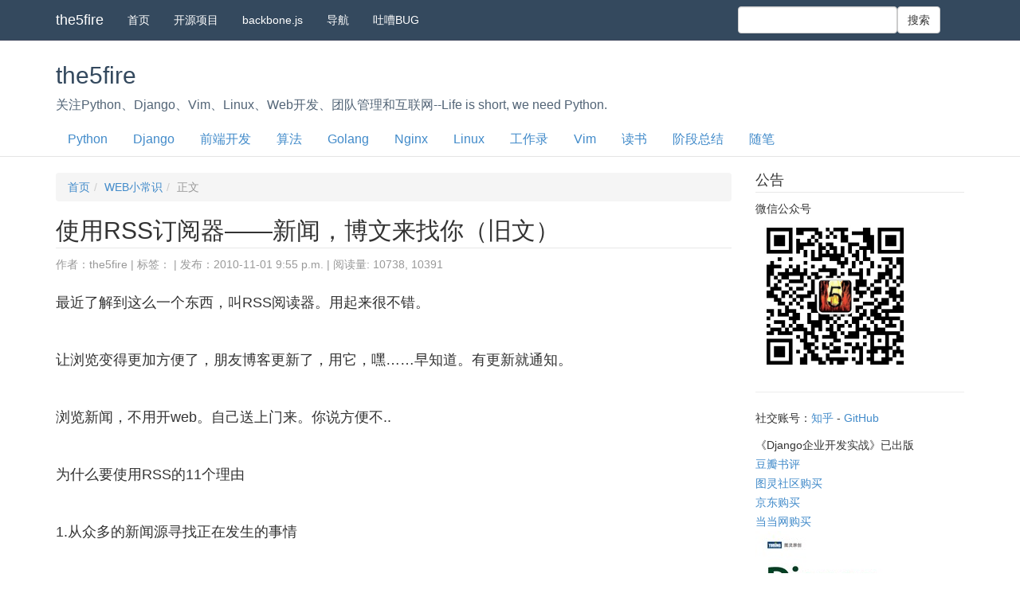

--- FILE ---
content_type: text/html; charset=utf-8
request_url: https://www.the5fire.com/%E4%BD%BF%E7%94%A8RSS%E8%AE%A2%E9%98%85%E5%99%A8%E6%96%B0%E9%97%BB%E5%8D%9A%E6%96%87%E6%9D%A5%E6%89%BE%E4%BD%A0.html
body_size: 7743
content:
<!DOCTYPE html><html lang="en"><head><meta charset="utf-8"><meta name="copyright" content="Copyright &copy; 2018 the5fire.com Inc. All Rights Reserved." /><meta name="keywords" content="python,linux,vim,web开发,工作经验,项目实战,教程"><meta name="viewport" content="width=device-width, initial-scale=1, maximum-scale=1"><meta name="description" content="关于Python、 Django 、设计模式、系统（linux）、开源、学习心得、工作经验、招聘求职的总结分享"><meta name="keywords" content="Python,Django,JavaScript,Linux,Vim,Web开发,面试,招聘,工作经验,项目实战,教程"><meta name="author" content="the5fire,码农悟凡"><meta name="referrer" content="origin"/><title>使用RSS订阅器——新闻，博文来找你（旧文） | the5fire</title><meta name="baidu-site-verification" content="Xh6gR7ByPx" /><meta name="google-site-verification" content="DBmuxv3lJezFBdzrzoueLXVbY6gJ6cdbR1mroGVRiNQ" /><link rel="pingback" href="/xmlrpc/" /><link rel="shortcut icon" href="/favicon.ico" type="image/x-icon" /><link href="/static/bootstrap/css/bootstrap3.0.min.css" rel="stylesheet"><link href="/static/bootstrap/css/docs.css" rel="stylesheet"><link href="/static/blog/css/reset.css" rel="stylesheet"><link href="/static/blog/css/code.css" rel="stylesheet" type="text/css" media="screen" /></head><body data-twttr-rendered="true" style="position: static;"><div class="navbar navbar-inverse navbar-fixed-top bs-docs-nav"><div class="container"><a href="/" class="navbar-brand">the5fire</a><button class="navbar-toggle" type="button" data-toggle="collapse" data-target=".bs-navbar-collapse"><span class="icon-bar"></span><span class="icon-bar"></span><span class="icon-bar"></span></button><div class="collapse navbar-collapse bs-navbar-collapse"><ul class="nav navbar-nav"><li><a href="/">首页</a></li><li><a href="/projects/">开源项目</a></li><li><a href="https://www.the5fire.com/tag/backbone/">backbone.js</a></li><li><a href="/dao/">导航</a></li><li><a href="/ohbug/">吐嘈BUG</a></li></ul><form class="navbar-form pull-right" method="get" action="/"><input type="text" class="form-control" name="s" id="s" style="width: 200px;" value=""><button type="submit" class="btn btn-default">搜索</button></form></div></div></div><div class="bs-header"><div class="container"><h1>the5fire</h1><p>关注Python、Django、Vim、Linux、Web开发、团队管理和互联网--Life is short, we need Python.</p><ul class="nav nav-pills"><li><a href="/category/python/">Python</a></li><li><a href="/category/django/">Django</a></li><li><a href="/category/frontend/">前端开发</a></li><li><a href="/category/algorithms/">算法</a></li><li><a href="/category/golang/">Golang</a></li><li><a href="/category/nginx/">Nginx</a></li><li><a href="/category/linux/">Linux</a></li><li><a href="/category/工作录/">工作录</a></li><li><a href="/category/vim/">Vim</a></li><li><a href="/category/dushux/">读书</a></li><li><a href="/category/阶段总结/">阶段总结</a></li><li><a href="/category/suibi/">随笔</a></li></ul></div></div><div class="container" id="content"><div class="row"><div id="main" class="col-lg-9"><br/><ol class="breadcrumb"><li><a href="/">首页</a></li><li><a href="/category/WEB小常识">WEB小常识</a></li><li class="active">正文</li></ol><div class="detail"><h2 class="under_line"><span>使用RSS订阅器——新闻，博文来找你（旧文）</span></h2><div class="info">
        作者：the5fire 
        | 标签： 
        
        | 发布：2010-11-01 9:55 p.m.
        | 阅读量: 10738, 10391
        
    </div><div id="article" class="content">
        
        最近了解到这么一个东西，叫RSS阅读器。用起来很不错。<br/><br/>让浏览变得更加方便了，朋友博客更新了，用它，嘿……早知道。有更新就通知。<br/><br/>浏览新闻，不用开web。自己送上门来。你说方便不..<br/><br/>为什么要使用RSS的11个理由<br/><br/>1.从众多的新闻源寻找正在发生的事情<br/><br/>2.从多个信箱收取信息<br/><br/>3.获取最新股票行情<br/><br/>4.天气预报<br/><br/>5.获取音乐、电台节目和视频剪辑<br/><br/>6.及时更新日程表<br/><br/>7.注意电影院最新电影的信息。<br/><br/>8.多看漫画<br/><br/>9.看看别人在看什么<br/><br/>10.及时更新你的软件<br/><br/>11.更新你的BT种子<br/><p style="text-align: right;">2008年发表于：<a href="http://blog.csdn.net/the_fire" target="_blank">csdn博客</a></p><i style="color: #ccc">- from the5fire.com</i><br/><div class="pay" style="text-align:center;">
        ----EOF-----
        <br/><br/>
        微信公众号：Python程序员杂谈
        
        </div></div><div class="row"><div class="bs-callout bs-callout-info">
        分享到：
        <ul class="nav nav-pills"><li><a target="blank" href="http://share.baidu.com/s?type=text&amp;searchPic=0&amp;sign=on&amp;to=tsina&amp;url=https://www.the5fire.com/使用RSS订阅器新闻博文来找你.html&amp;title=%E3%80%8A%E4%BD%BF%E7%94%A8RSS%E8%AE%A2%E9%98%85%E5%99%A8%E2%80%94%E2%80%94%E6%96%B0%E9%97%BB%EF%BC%8C%E5%8D%9A%E6%96%87%E6%9D%A5%E6%89%BE%E4%BD%A0%EF%BC%88%E6%97%A7%E6%96%87%EF%BC%89%E3%80%8B-+%E6%9C%80%E8%BF%91%E4%BA%86%E8%A7%A3%E5%88%B0%E8%BF%99%E4%B9%88%E4%B8%80%E4%B8%AA%E4%B8%9C%E8%A5%BF%EF%BC%8C%E5%8F%ABRSS%E9%98%85%E8%AF%BB%E5%99%A8%E3%80%82%E7%94%A8%E8%B5%B7%E6%9D%A5%E5%BE%88%E4%B8%8D%E9%94%99%E3%80%82%0D%0A%0D%0A%E8%AE%A9%E6%B5%8F%E8%A7%88%E5%8F%98%E5%BE%97%E6%9B%B4%E5%8A%A0%E6%96%B9%E4%BE%BF%E4%BA%86%EF%BC%8C%E6%9C%8B%E5%8F%8B%E5%8D%9A%E5%AE%A2%E6%9B%B4%E6%96%B0%E4%BA%86%EF%BC%8C...+%28%E6%9D%A5%E8%87%AAthe5fire%29">新浪微博</a></li><li><a target="_blank" href="https://twitter.com/intent/tweet?url=https://www.the5fire.com/使用RSS订阅器新闻博文来找你.html&text=%E3%80%8A%E4%BD%BF%E7%94%A8RSS%E8%AE%A2%E9%98%85%E5%99%A8%E2%80%94%E2%80%94%E6%96%B0%E9%97%BB%EF%BC%8C%E5%8D%9A%E6%96%87%E6%9D%A5%E6%89%BE%E4%BD%A0%EF%BC%88%E6%97%A7%E6%96%87%EF%BC%89%E3%80%8B-+%E6%9C%80%E8%BF%91%E4%BA%86%E8%A7%A3%E5%88%B0%E8%BF%99%E4%B9%88%E4%B8%80%E4%B8%AA%E4%B8%9C%E8%A5%BF%EF%BC%8C%E5%8F%ABRSS%E9%98%85%E8%AF%BB%E5%99%A8%E3%80%82%E7%94%A8%E8%B5%B7%E6%9D%A5%E5%BE%88%E4%B8%8D%E9%94%99%E3%80%82%0D%0A%0D%0A%E8%AE%A9%E6%B5%8F%E8%A7%88%E5%8F%98%E5%BE%97%E6%9B%B4%E5%8A%A0%E6%96%B9%E4%BE%BF%E4%BA%86%EF%BC%8C%E6%9C%8B%E5%8F%8B%E5%8D%9A%E5%AE%A2%E6%9B%B4%E6%96%B0%E4%BA%86%EF%BC%8C...+%28%E6%9D%A5%E8%87%AAthe5fire%29">Twitter</a></li><li><a target="blank" href="http://share.baidu.com/s?type=text&amp;searchPic=0&amp;sign=on&amp;to=tqq&amp;url=https://www.the5fire.com/使用RSS订阅器新闻博文来找你.html&amp;title=%E3%80%8A%E4%BD%BF%E7%94%A8RSS%E8%AE%A2%E9%98%85%E5%99%A8%E2%80%94%E2%80%94%E6%96%B0%E9%97%BB%EF%BC%8C%E5%8D%9A%E6%96%87%E6%9D%A5%E6%89%BE%E4%BD%A0%EF%BC%88%E6%97%A7%E6%96%87%EF%BC%89%E3%80%8B-+%E6%9C%80%E8%BF%91%E4%BA%86%E8%A7%A3%E5%88%B0%E8%BF%99%E4%B9%88%E4%B8%80%E4%B8%AA%E4%B8%9C%E8%A5%BF%EF%BC%8C%E5%8F%ABRSS%E9%98%85%E8%AF%BB%E5%99%A8%E3%80%82%E7%94%A8%E8%B5%B7%E6%9D%A5%E5%BE%88%E4%B8%8D%E9%94%99%E3%80%82%0D%0A%0D%0A%E8%AE%A9%E6%B5%8F%E8%A7%88%E5%8F%98%E5%BE%97%E6%9B%B4%E5%8A%A0%E6%96%B9%E4%BE%BF%E4%BA%86%EF%BC%8C%E6%9C%8B%E5%8F%8B%E5%8D%9A%E5%AE%A2%E6%9B%B4%E6%96%B0%E4%BA%86%EF%BC%8C...+%28%E6%9D%A5%E8%87%AAthe5fire%29">腾讯微博</a></li><li><a target="blank" href="http://s.evernote.com/grclip?url=https://www.the5fire.com/使用RSS订阅器新闻博文来找你.html&amp;title=%E3%80%8A%E4%BD%BF%E7%94%A8RSS%E8%AE%A2%E9%98%85%E5%99%A8%E2%80%94%E2%80%94%E6%96%B0%E9%97%BB%EF%BC%8C%E5%8D%9A%E6%96%87%E6%9D%A5%E6%89%BE%E4%BD%A0%EF%BC%88%E6%97%A7%E6%96%87%EF%BC%89%E3%80%8B-+%E6%9C%80%E8%BF%91%E4%BA%86%E8%A7%A3%E5%88%B0%E8%BF%99%E4%B9%88%E4%B8%80%E4%B8%AA%E4%B8%9C%E8%A5%BF%EF%BC%8C%E5%8F%ABRSS%E9%98%85%E8%AF%BB%E5%99%A8%E3%80%82%E7%94%A8%E8%B5%B7%E6%9D%A5%E5%BE%88%E4%B8%8D%E9%94%99%E3%80%82%0D%0A%0D%0A%E8%AE%A9%E6%B5%8F%E8%A7%88%E5%8F%98%E5%BE%97%E6%9B%B4%E5%8A%A0%E6%96%B9%E4%BE%BF%E4%BA%86%EF%BC%8C%E6%9C%8B%E5%8F%8B%E5%8D%9A%E5%AE%A2%E6%9B%B4%E6%96%B0%E4%BA%86%EF%BC%8C...+%28%E6%9D%A5%E8%87%AAthe5fire%29">印象笔记</a></li><li><a target="blank" href="http://share.baidu.com/s?type=text&amp;searchPic=0&amp;sign=on&amp;to=douban&amp;url=https://www.the5fire.com/使用RSS订阅器新闻博文来找你.html&amp;title=%E3%80%8A%E4%BD%BF%E7%94%A8RSS%E8%AE%A2%E9%98%85%E5%99%A8%E2%80%94%E2%80%94%E6%96%B0%E9%97%BB%EF%BC%8C%E5%8D%9A%E6%96%87%E6%9D%A5%E6%89%BE%E4%BD%A0%EF%BC%88%E6%97%A7%E6%96%87%EF%BC%89%E3%80%8B-+%E6%9C%80%E8%BF%91%E4%BA%86%E8%A7%A3%E5%88%B0%E8%BF%99%E4%B9%88%E4%B8%80%E4%B8%AA%E4%B8%9C%E8%A5%BF%EF%BC%8C%E5%8F%ABRSS%E9%98%85%E8%AF%BB%E5%99%A8%E3%80%82%E7%94%A8%E8%B5%B7%E6%9D%A5%E5%BE%88%E4%B8%8D%E9%94%99%E3%80%82%0D%0A%0D%0A%E8%AE%A9%E6%B5%8F%E8%A7%88%E5%8F%98%E5%BE%97%E6%9B%B4%E5%8A%A0%E6%96%B9%E4%BE%BF%E4%BA%86%EF%BC%8C%E6%9C%8B%E5%8F%8B%E5%8D%9A%E5%AE%A2%E6%9B%B4%E6%96%B0%E4%BA%86%EF%BC%8C...+%28%E6%9D%A5%E8%87%AAthe5fire%29">豆瓣</a></li><li><a target="blank" href="http://share.baidu.com/s?type=text&amp;searchPic=0&amp;sign=on&amp;to=qzone&amp;url=https://www.the5fire.com/使用RSS订阅器新闻博文来找你.html&amp;title=%E3%80%8A%E4%BD%BF%E7%94%A8RSS%E8%AE%A2%E9%98%85%E5%99%A8%E2%80%94%E2%80%94%E6%96%B0%E9%97%BB%EF%BC%8C%E5%8D%9A%E6%96%87%E6%9D%A5%E6%89%BE%E4%BD%A0%EF%BC%88%E6%97%A7%E6%96%87%EF%BC%89%E3%80%8B-+%E6%9C%80%E8%BF%91%E4%BA%86%E8%A7%A3%E5%88%B0%E8%BF%99%E4%B9%88%E4%B8%80%E4%B8%AA%E4%B8%9C%E8%A5%BF%EF%BC%8C%E5%8F%ABRSS%E9%98%85%E8%AF%BB%E5%99%A8%E3%80%82%E7%94%A8%E8%B5%B7%E6%9D%A5%E5%BE%88%E4%B8%8D%E9%94%99%E3%80%82%0D%0A%0D%0A%E8%AE%A9%E6%B5%8F%E8%A7%88%E5%8F%98%E5%BE%97%E6%9B%B4%E5%8A%A0%E6%96%B9%E4%BE%BF%E4%BA%86%EF%BC%8C%E6%9C%8B%E5%8F%8B%E5%8D%9A%E5%AE%A2%E6%9B%B4%E6%96%B0%E4%BA%86%EF%BC%8C...+%28%E6%9D%A5%E8%87%AAthe5fire%29">QQ空间</a></li><li class="divider"></li><li><a href="mailto:?subject=[the5fire]好文分享：使用RSS订阅器——新闻，博文来找你（旧文）&amp;body=https://www.the5fire.com/使用RSS订阅器新闻博文来找你.html - %E3%80%8A%E4%BD%BF%E7%94%A8RSS%E8%AE%A2%E9%98%85%E5%99%A8%E2%80%94%E2%80%94%E6%96%B0%E9%97%BB%EF%BC%8C%E5%8D%9A%E6%96%87%E6%9D%A5%E6%89%BE%E4%BD%A0%EF%BC%88%E6%97%A7%E6%96%87%EF%BC%89%E3%80%8B-+%E6%9C%80%E8%BF%91%E4%BA%86%E8%A7%A3%E5%88%B0%E8%BF%99%E4%B9%88%E4%B8%80%E4%B8%AA%E4%B8%9C%E8%A5%BF%EF%BC%8C%E5%8F%ABRSS%E9%98%85%E8%AF%BB%E5%99%A8%E3%80%82%E7%94%A8%E8%B5%B7%E6%9D%A5%E5%BE%88%E4%B8%8D%E9%94%99%E3%80%82%0D%0A%0D%0A%E8%AE%A9%E6%B5%8F%E8%A7%88%E5%8F%98%E5%BE%97%E6%9B%B4%E5%8A%A0%E6%96%B9%E4%BE%BF%E4%BA%86%EF%BC%8C%E6%9C%8B%E5%8F%8B%E5%8D%9A%E5%AE%A2%E6%9B%B4%E6%96%B0%E4%BA%86%EF%BC%8C...+%28%E6%9D%A5%E8%87%AAthe5fire%29">E-Mail</a></li></ul></div></div><hr/><div class="box"><div class="row"><div class="col-lg-5"><b>相关文章</b><ul><li><a href="/wordpress-piwik.html">wordpress上添加piwik网站统计分析工具</a></li><li><a href="/suffusionnv.html">Suffusion设置主导航菜单</a></li><li><a href="/wordpress-category-index.html">wordpress分类目录点击跳转到首页问题</a></li><li><a href="/ip-web-neighbour.html">同IP网站查询看看你的邻居是谁</a></li><li><a href="/wordpress-page-static.html">wordpress页面伪静态设置</a></li><li><a href="/pc-to-webserver2.html">个人电脑做服务器（二）</a></li><li><a href="/个人电脑做外网服务器（一）.html">个人电脑做外网服务器（一）</a></li><li><a href="/Wordpress：从美国空间搬家到国内空间.html">Wordpress：从美国空间搬家到国内空间</a></li><li><a href="/选购空间-IIS连接数量.html">选购空间-IIS连接数量</a></li><li><a href="/IT人员必备阅读器-Google-Reader.html">IT人员必备阅读器：Google Reader</a></li></ul></div><div class="col-lg-5"><b>别人正在读</b><ul><li><a href="https://www.the5fire.com/blog-with-restructuredtext.html">用reStructuredText来写博客(测试)</a></li><li><a href="https://www.the5fire.com/opera-interview.html">python程序员之旅-欧朋浏览器面试记</a></li><li><a href="https://www.the5fire.com/recommend-good-python-book.html">推荐Python图书《Python学习笔记》电子书</a></li><li><a href="https://www.the5fire.com/django-admin-vs-xadmin-and-djadmin2.html">DjangoAdmin和它的小伙伴</a></li></ul></div></div></div><div class="box">
        【上一篇】
        
            <a href="https://www.the5fire.com/wordpress中添加个人资料的代码.html">wordpress中添加个人资料的代码</a><br/>
        【下一篇】
        
            <a href="https://www.the5fire.com/so-many-security-software.html">安全工具多如牛毛——百家争鸣，我该信谁？（旧文）</a></div><div id="disqus_thread"></div><script>
/**
*  RECOMMENDED CONFIGURATION VARIABLES: EDIT AND UNCOMMENT THE SECTION BELOW TO INSERT DYNAMIC VALUES FROM YOUR PLATFORM OR CMS.
 *  LEARN WHY DEFINING THESE VARIABLES IS IMPORTANT: https://disqus.com/admin/universalcode/#configuration-variables*/
    /*
       var disqus_config = function () {
       this.page.url = PAGE_URL;  // Replace PAGE_URL with your page's canonical URL variable
       this.page.identifier = PAGE_IDENTIFIER; // Replace PAGE_IDENTIFIER with your page's unique identifier variable
       };
     */
    (function() { // DON'T EDIT BELOW THIS LINE
        var d = document, s = d.createElement('script');
        s.src = 'https://the5fire.disqus.com/embed.js';
        s.setAttribute('data-timestamp', +new Date());
        (d.head || d.body).appendChild(s);
    })();
    </script><noscript>Please enable JavaScript to view the <a href="https://disqus.com/?ref_noscript">comments powered by Disqus.</a></noscript><hr/></div></div><div class="sidebar col-lg-3"><div class="widget bs-sidebar"><h3 class="under_line">公告</h3><div class="textwidget">
                            
                            微信公众号<br/><img width=200 src="https://sss.the5fire.com/staticfile/getqrcode.jpeg"/></p><hr/><p>
社交账号：<a href="https://www.zhihu.com/people/the5fire/">知乎</a>  -  
<a href="https://github.com/the5fire/">GitHub</a><br/></p><p>
《Django企业开发实战》已出版
<br/><a href="https://book.douban.com/subject/30434690/">豆瓣书评</a><br/><a href="http://www.ituring.com.cn/book/2663">图灵社区购买</a><br/><a href="https://item.jd.com/12537842.html">京东购买</a><br/><a href="http://product.dangdang.com/26509799.html">当当网购买</a><br/><a href="https://book.douban.com/subject/30434690/"><img with=200 src="http://file.ituring.com.cn/SmallCover/19014dfb7e0e331be8db"/></a><br/><hr/><br><h4>个人作品</h4><a href="https://www.the5fire.com/django-source-inside-catalog-by-the5fire.html">《Django源码解析视频版》大纲-草稿</a><a href="https://github.com/the5fire/backbonejs-learning-note">《Backbone.js入门教程第二版》</a><br/><a href="https://github.com/the5fire/typeidea">基于Django的网站系统: Typeidea</a><br/><br/></div><h3 class="under_line">热门排行（时间加权）</h3><div class="textwidget"><ul class="links"><li><a rel="bookmark" href="/python-practice-1.html" title="python项目练习一：即时标记">python项目练习一：即时标记</a></li><li><a rel="bookmark" href="/self-promotion.html" title="知乎回答：程序员应该怎么提高自己">知乎回答：程序员应该怎么提高自己</a></li><li><a rel="bookmark" href="/python-project10-diy-game.html" title="python项目练习十：DIY街机游戏">python项目练习十：DIY街机游戏</a></li><li><a rel="bookmark" href="/python-reportlab.html" title="python项目练习二：画幅好画">python项目练习二：画幅好画</a></li><li><a rel="bookmark" href="/ansible-guide-cn.html" title="自动化工具——ansible中文指南">自动化工具——ansible中文指南</a></li><li><a rel="bookmark" href="/bootstrap-introduce.html" title="bootstrap入门-做一个简单的页面">bootstrap入门-做一个简单的页面</a></li><li><a rel="bookmark" href="/python-remove-duplicates-in-list.html" title="python对list去重的各种方法">python对list去重的各种方法</a></li><li><a rel="bookmark" href="/m3u8-web-player.html" title="动手实现m3u8的浏览器播放器">动手实现m3u8的浏览器播放器</a></li><li><a rel="bookmark" href="/how-to-learn-django.html" title="知乎回答：你是如何学习Django的">知乎回答：你是如何学习Django的</a></li><li><a rel="bookmark" href="/django-practice-video.html" title="终于录完了，112G的Django视频教程">终于录完了，112G的Django视频教程</a></li><li><a rel="bookmark" href="/987.html" title="【置顶】《Django企业开发实战》「勘误」">【置顶】《Django企业开发实战》「勘误」</a></li><li><a rel="bookmark" href="/virtualenv-python-env.html" title="使用virtualenv创建虚拟python环境">使用virtualenv创建虚拟python环境</a></li><li><a rel="bookmark" href="/python-pro4-newsagent.html" title="python项目练习四：新闻聚合">python项目练习四：新闻聚合</a></li><li><a rel="bookmark" href="/backbone-js-tutorials-pdf-download.html" title="backbone.js入门教程PDF下载">backbone.js入门教程PDF下载</a></li><li><a rel="bookmark" href="/backbone-tutorials-catalogue.html" title="Backbone.js入门学习笔记目录">Backbone.js入门学习笔记目录</a></li></ul></div><h3 class="under_line">系列文章</h3><div class="textwidget"><ul class="links"><li><a href="https://www.the5fire.com/category/python%E5%AE%9E%E6%88%98">《python实战》</a></li><li><a href="https://www.the5fire.com/tag/webservice%E6%B7%B1%E5%85%A5%E5%AD%A6%E4%B9%A0">《webservice深入学习》</a></li><li><a href="https://www.the5fire.com/tag/backbone.js%E5%85%A5%E9%97%A8">《backbone.js入门笔记》</a></li><li><a href="https://github.com/the5fire/backbonejs-learning-note">《backbone.js入门笔记第二版》</a></li><li><a href="https://www.the5fire.com/category/dushux">《读书计划》</a></li><li><a href="https://www.the5fire.com/?s=python%E7%A8%8B%E5%BA%8F%E5%91%98%E6%89%BE%E5%B7%A5%E4%BD%9C%E4%B9%8B%E6%97%85">《python面试记》</a></li></ul></div><h3 class="under_line">最新文章</h3><div class="textwidget"><ul class="links"><li><a rel="bookmark" href="/aws_lambda_s3_ecr_github_actions.html" title="通过github actions部署aws lambda记录 - s3部署、ECR部署 以及固定出口IP">通过github actions部署aws lambda记录 - s3部署、ECR部署 以及固定出口IP</a></li><li><a rel="bookmark" href="/permission-denied.html" title="No more authentication methods to try,Permission denied (publickey)">No more authentication methods to try,Permission denied (publickey)</a></li><li><a rel="bookmark" href="/creator-s-happy-life.html" title="创作者滞后的快乐">创作者滞后的快乐</a></li><li><a rel="bookmark" href="/999.html" title="Django源码解析第一季 剧终">Django源码解析第一季 剧终</a></li><li><a rel="bookmark" href="/django-error-handler-source-code.html" title="【Django源码阅读】Django 自定义异常处理页面源码解读">【Django源码阅读】Django 自定义异常处理页面源码解读</a></li><li><a rel="bookmark" href="/997.html" title="你是怎么学习 Python 的 | 知乎高赞回答">你是怎么学习 Python 的 | 知乎高赞回答</a></li><li><a rel="bookmark" href="/996.html" title="中奖名单|《代码里的世界观》赠书活动">中奖名单|《代码里的世界观》赠书活动</a></li><li><a rel="bookmark" href="/995.html" title="不做翻译需求的程序员 + 赠书">不做翻译需求的程序员 + 赠书</a></li><li><a rel="bookmark" href="/pythonhunter-podcast.html" title="Python音频播客推荐：捕蛇者说">Python音频播客推荐：捕蛇者说</a></li><li><a rel="bookmark" href="/self-promotion.html" title="知乎回答：程序员应该怎么提高自己">知乎回答：程序员应该怎么提高自己</a></li><li><a rel="bookmark" href="/how-to-learn-django.html" title="知乎回答：你是如何学习Django的">知乎回答：你是如何学习Django的</a></li><li><a rel="bookmark" href="/991.html" title="中奖名单|《Django企业开发实战》重印之赠书活动">中奖名单|《Django企业开发实战》重印之赠书活动</a></li><li><a rel="bookmark" href="/990.html" title="赠书福利|《Django企业开发实战》重印了">赠书福利|《Django企业开发实战》重印了</a></li><li><a rel="bookmark" href="/django-book-faq.html" title="《Django企业开发实战》FAQ - 持续更新">《Django企业开发实战》FAQ - 持续更新</a></li><li><a rel="bookmark" href="/988.html" title="「知乎」Python 爬虫工程师招聘">「知乎」Python 爬虫工程师招聘</a></li></ul></div><h3 class="under_line">点击排行</h3><div class="textwidget"><ul class="links"><li><a rel="bookmark" href="/python-practice-1.html" title="python项目练习一：即时标记">python项目练习一：即时标记</a></li><li><a rel="bookmark" href="/python-project10-diy-game.html" title="python项目练习十：DIY街机游戏">python项目练习十：DIY街机游戏</a></li><li><a rel="bookmark" href="/python-reportlab.html" title="python项目练习二：画幅好画">python项目练习二：画幅好画</a></li><li><a rel="bookmark" href="/python-remove-duplicates-in-list.html" title="python对list去重的各种方法">python对list去重的各种方法</a></li><li><a rel="bookmark" href="/bootstrap-introduce.html" title="bootstrap入门-做一个简单的页面">bootstrap入门-做一个简单的页面</a></li><li><a rel="bookmark" href="/ansible-guide-cn.html" title="自动化工具——ansible中文指南">自动化工具——ansible中文指南</a></li><li><a rel="bookmark" href="/m3u8-web-player.html" title="动手实现m3u8的浏览器播放器">动手实现m3u8的浏览器播放器</a></li><li><a rel="bookmark" href="/python-pro4-newsagent.html" title="python项目练习四：新闻聚合">python项目练习四：新闻聚合</a></li><li><a rel="bookmark" href="/virtualenv-python-env.html" title="使用virtualenv创建虚拟python环境">使用virtualenv创建虚拟python环境</a></li><li><a rel="bookmark" href="/backbone-js-tutorials-pdf-download.html" title="backbone.js入门教程PDF下载">backbone.js入门教程PDF下载</a></li><li><a rel="bookmark" href="/python-pro-powerfullxml.html" title="python项目练习三：万能的XML">python项目练习三：万能的XML</a></li><li><a rel="bookmark" href="/backbone-tutorials-catalogue.html" title="Backbone.js入门学习笔记目录">Backbone.js入门学习笔记目录</a></li><li><a rel="bookmark" href="/python-re-str-replace.html" title="python正则表达式替换字符串">python正则表达式替换字符串</a></li><li><a rel="bookmark" href="/python-project5-socketchat.html" title="python项目练习五：虚拟茶话会">python项目练习五：虚拟茶话会</a></li><li><a rel="bookmark" href="/python-simple-redis.html" title="python简单操作redis">python简单操作redis</a></li></ul></div><h3 class="under_line">推荐阅读</h3><div class="textwidget"><ul class="links"><li><a href="https://www.the5fire.com/%E7%BD%AE%E9%A1%B6--%E4%B8%AA%E4%BA%BA%E5%9B%9E%E5%BF%86%E5%BD%95%E4%B9%8B%E5%B9%B4%E5%BA%A6%E6%80%BB%E7%BB%93%E7%B4%A2%E5%BC%95.html">个人回忆录之年度总结索引</a></li><li><a href="https://www.the5fire.com/programmer-and-musician.html">程序员和音乐家</a></li></ul></div><h3 class="under_line">.</h3><div class="textwidget"><style>
h2.super {
  white-space: normal;
  border: none;
  margin: 5px 0 0;
  padding: 10px;
  font-size: 20px;
  line-height: 20px;
  border-left-width: 12px;
  border-left-style: solid;
  border-radius: 3px;
  color: #FFFBF0;
  border-left-color: #30DFF3;
  background-color: #4B5CC4;
}
</style><!-- Google tag (gtag.js) --><script async src="https://www.googletagmanager.com/gtag/js?id=UA-42161249-1"></script><script>
  window.dataLayer = window.dataLayer || [];
  function gtag(){dataLayer.push(arguments);}
  gtag('js', new Date());

  gtag('config', 'UA-42161249-1');
</script><script>
(function(){
    var bp = document.createElement('script');
    var curProtocol = window.location.protocol.split(':')[0];
    if (curProtocol === 'https') {
        bp.src = 'https://zz.bdstatic.com/linksubmit/push.js';        
    }
    else {
        bp.src = 'http://push.zhanzhang.baidu.com/push.js';
    }
    var s = document.getElementsByTagName("script")[0];
    s.parentNode.insertBefore(bp, s);
})();
</script></div></div></div></div><div class="">
                其他分类：
                <ul class="nav nav-pills"><li><a href="/category/team/">团队</a></li><li><a href="/category/thought-code/">代码思考</a></li><li><a href="/category/internet-think/">互联网思考</a></li><li><a href="/category/devops/">DevOps</a></li><li><a href="/category/job/">招聘</a></li><li><a href="/category/website/">建站</a></li><li><a href="/category/userexperience/">用户体验</a></li><li><a href="/category/android-java-2/">Android</a></li><li><a href="/category/j2ee/">J2EE</a></li><li><a href="/category/建模工具/">建模工具</a></li><li><a href="/category/redis/">Redis</a></li><li><a href="/category/源码解读/">源码解读</a></li><li><a href="/category/git/">Git</a></li><li><a href="/category/pythontools/">python工具箱</a></li><li><a href="/category/javascript/">Javascript</a></li><li><a href="/category/tornado/">Tornado</a></li><li><a href="/category/网络爬虫/">网络爬虫</a></li><li><a href="/category/basetool/">工具</a></li><li><a href="/category/tomcatstudy/">tomcat源码研究</a></li><li><a href="/category/os/">操作系统</a></li><li><a href="/category/mysql-shujku/">MySql</a></li><li><a href="/category/python实战/">python实战</a></li><li><a href="/category/mongodb/">mongodb</a></li><li><a href="/category/hibernate/">Hibernate</a></li><li><a href="/category/java-2/">Java</a></li><li><a href="/category/异常处理/">异常处理</a></li><li><a href="/category/struts2/">Struts2</a></li><li><a href="/category/ruanjiansheji/">软件设计</a></li><li><a href="/category/shejimoshi/">设计模式</a></li><li><a href="/category/软件安全/">软件安全</a></li><li><a href="/category/网络安全/">网络安全</a></li><li><a href="/category/xml/">XML</a></li><li><a href="/category/密码学/">密码学</a></li><li><a href="/category/xinxi/">信息与计算科学</a></li><li><a href="/category/net/">.NET</a></li><li><a href="/category/spring/">Spring</a></li><li><a href="/category/项目总结/">项目总结</a></li><li><a href="/category/shujku/">数据库</a></li><li><a href="/category/ruankao/">软考</a></li><li><a href="/category/WEB小常识/">WEB小常识</a></li><li><a href="/category/shenghuo/">生活</a></li><li><a href="/category/xinde/">学习心得</a></li><li><a href="/category/计算机常识/">计算机常识</a></li><li><a href="/category/IT业界/">IT业界</a></li><li><a href="/category/jsjjc/">计算机基础</a></li></ul></div></div><footer class="bs-footer"><div class="container"><div class="row"><div class="col-md-3"><p>版权所有 © 2010-2026 the5fire.com </p><p>CC BY-NC-SA 3.0</p><p>当前是2026年 第4周</p><p><a href="/sitemap.xml">网站地图</a></p><p><a onclick="set_width(1170)">设置1170px宽度</a><a onclick="reset()">恢复宽度</a></p></div><div class="col-md-5"><p>
            基于OpenResty+Supervisord+Daphne+Django3.0b1+Python3.8构建
            </p><p>
                网站部署在<a href="https://cloud.tencent.com/redirect.php?redirect=1005&cps_key=3e0056cfaf18e40adaee7f835b23f6f6" target="_blank">腾讯云主机</a>上
            </p><p><a href="/who_online/">当前23人在线</a></p><p>本页面加载耗时:0.051s</p><p>整站累计PV:11,798,871, UV:10,744,894 最高在线:1250 于2019-07-26</p><p>数据统计始于2017年4月：<a href="https://www.the5fire.com/pv-statistics-in-django-blog.html">Celery实现</a></p><p><a href="https://beian.miit.gov.cn/" target="_blank">京ICP备18049216号-1</a></p><p><div style="width:300px;margin:0 auto; padding:20px 0;"><a target="_blank" href="http://www.beian.gov.cn/portal/registerSystemInfo?recordcode=11010502036736" style="display:inline-block;text-decoration:none;height:20px;line-height:20px;"><img src="https://sss.the5fire.com/staticfile/beian_icon.png" style="float:left;"/><p style="float:left;height:20px;line-height:20px;margin: 0px 0px 0px 5px; color:#939393;">京公网安备 11010502036736号</p></a></div></p></div><div class="col-md-3"><ul style="text-align:left"><li><a href="/links/">友情链接</a></li><li><a href="/onlinenb/">在线手册</a></li><li><a href="/about/">关于博主</a></li><li><a href="http://m.the5fire.com">手机版the5fire</a></li></ul></div></div></div><script type='text/javascript' src="https://hm.baidu.com/hm.js?3857a29e2548d8eb40f5229fc33734e4"></script></footer><script src="/static/blog/js/timing.min.js"></script><script>
        window.LOG_URL = '/sss.gif';
        document.onreadystatechange = function subSomething()
        {
            if(document.readyState == "complete") { //当页面加载状态
                timing.logSSS();
            }
        }
    function getCookie(e){return document.cookie.length>0&&(c_start=document.cookie.indexOf(e+"="),-1!=c_start)?(c_start=c_start+e.length+1,c_end=document.cookie.indexOf(";",c_start),-1==c_end&&(c_end=document.cookie.length),unescape(document.cookie.substring(c_start,c_end))):""}function setCookie(e,t,n){var o=new Date;o.setDate(o.getDate()+n),document.cookie=e+"="+escape(t)+(null==n?"":";expires="+o.toGMTString())}function resize_screen(){var e=getCookie("screen-max-width");if(""!=e&&null!=e)for(var t=document.getElementsByClassName("container"),n=0;n<t.length;n++)t[n].style.maxWidth=e+"px"}function set_width(e){setCookie("screen-max-width",e,30),location.reload()}function reset(){setCookie("screen-max-width","",30),location.reload()}document.onready=resize_screen;
    </script><style></style><script src="/static/blog/js/jquery-1.8.1.min.js"></script><script src="/static/bootstrap/js/bootstrap-dropdown.js"></script><script>
    $('.dropdown-toggle').dropdown()
    $('document').ready(function () {
        if (typeof PR !== 'undefined') {
            PR.prettyPrint();
        }
    
    });
    </script></body></html>


--- FILE ---
content_type: text/css
request_url: https://www.the5fire.com/static/bootstrap/css/docs.css
body_size: 3740
content:
/*
 * Bootstrap Documentation
 * Special styles for presenting Bootstrap's documentation and code examples.
 */



/* Key scaffolding
-------------------------------------------------- */

body {
  position: relative; /* For scrollyspy */
  padding-top: 50px; /* Account for fixed navbar */
}

/* Custom docs button */
.btn-bs {
  color: #563d7c;
  background-color: #fff;
  border-color: #e5e5e5;
}
.btn-bs:hover,
.btn-bs:active {
  color: #fff;
  background-color: #563d7c;
  border-color: #563d7c;
}

/* Temp CSS until RC2 */
.bs-customize-placeholder {
  margin-bottom: -100px;
  padding: 80px 30px;
  text-align: center;
  background-color: #f5f5f5;
}


/* Top nav and header
-------------------------------------------------- */

.bs-docs-nav {
  background-color: #563d7c;
}
.bs-docs-nav .navbar-brand {
  color: #fff;
}
.bs-docs-nav .navbar-nav > li > a {
  color: #cdbfe3;
}
.bs-docs-nav .navbar-nav > li > a:hover {
  color: #fff;
}
.bs-docs-nav .navbar-nav > .active > a,
.bs-docs-nav .navbar-nav > .active > a:hover {
  color: #fff;
  background-color: #463265;
}
.bs-docs-nav .navbar-toggle {
  border-color: #563d7c;
}
.bs-docs-nav .navbar-toggle:hover {
  background-color: #463265;
  border-color: #463265;
}

/* Old docs callout */
.bs-old-docs {
  padding: 15px 20px;
  color: #777;
  background-color: #fafafa;
  border-bottom: 1px solid #e5e5e5;
}
.bs-old-docs strong {
  color: #555;
}
.bs-docs-home .bs-old-docs {
  text-align: center;
  border-top: 1px solid #e5e5e5;
}


/* Homepage masthead
-------------------------------------------------- */

.bs-masthead {
  position: relative;
  padding: 30px 15px;
  text-align: center;
}
.bs-masthead h1 {
  font-size: 50px;
  line-height: 1;
}

/* Download button */
.bs-masthead .btn-bs {
  margin-top: 5px;
  margin-bottom: 5px;
  padding: 18px 24px;
  font-size: 21px;
}

/* Textual links */
.bs-social {
  margin-top: 30px;
  text-align: center;
}
.bs-masthead-links {
  margin-top: 20px;
  margin-bottom: 20px;
  padding-left: 0;
  list-style: none;
  text-align: center;
}
.bs-masthead-links li {
  display: inline;
  color: #999;
}
.bs-masthead-links li + li {
  margin-left: 20px;
}



/* Customize and Download button
-------------------------------------------------- */

.bs-customizer .toggle {
  float: right;
}
.bs-customizer label {
  margin-top: 10px;
  font-weight: 500;
  color: #444;
}
.bs-customizer h2 {
  margin-top: 0;
  margin-bottom: 5px;
  padding-top: 30px;
}
.bs-customizer h4 {
  margin-top: 15px;
}
.bs-customizer input[type="text"] {
  background-color: #fafafa;
}
.bs-customizer .help-block {
  font-size: 12px;
}

.bs-customize-download {
  text-align: center;
}



/* Docs pages and sections
-------------------------------------------------- */

/* Page headers */
.bs-header {
  padding: 30px 30px 40px;
  font-size: 16px;
  color: #5a5a5a;
  text-align: center;
  border-bottom: 1px solid #e5e5e5;
}
.bs-header h1 {
  color: #563d7c;
}
.bs-header p {
  font-weight: 300;
  line-height: 1.5;
}
.bs-header .container {
  position: relative;
}

.bs-docs-section + .bs-docs-section {
  margin-top: 80px;
}

/* Ads in page headers */
.carbonad {
  width: auto !important;
  margin: 50px -30px -40px !important;
  padding: 20px !important;
  overflow: hidden; /* clearfix */
  height: auto !important;
  font-size: 13px !important;
  line-height: 16px !important;
  text-align: left;
  background: none !important;
  border: 0 !important;
  border-top: 1px solid #e5e5e5 !important;
}
.carbonad-img {
  margin: 0 !important;
}
.carbonad-text,
.carbonad-tag {
  float: none !important;
  display: block !important;
  width: auto !important;
  height: auto !important;
  margin-left: 145px !important;
  font-family: "Helvetica Neue", Helvetica, Arial, sans-serif !important;
}
.carbonad-text {
  padding-top: 0 !important;
}
.carbonad-tag {
  text-align: left !important;
}
.carbonad #azcarbon > img {
  display: none; /* hide what I assume are tracking images */
}



/* Docs sidebar
-------------------------------------------------- */

/* By default it's not affixed in mobile views, so undo that */
.bs-sidebar.affix {
  position: static;
}

/* First level of nav */
.bs-sidenav {
  margin-top: 30px;
  margin-bottom: 30px;
  padding-top:    10px;
  padding-bottom: 10px;
  text-shadow: 0 1px 0 #fff;
  background-color: #f7f5fa;
  border-radius: 5px;
}

/* All levels of nav */
.bs-sidebar .nav > li > a {
  display: block;
  color: #716b7a;
  padding: 5px 20px;
}
.bs-sidebar .nav > li > a:hover,
.bs-sidebar .nav > li > a:focus {
  text-decoration: none;
  background-color: #e5e3e9;
  border-right: 1px solid #dbd8e0;
}
.bs-sidebar .nav > .active > a,
.bs-sidebar .nav > .active:hover > a,
.bs-sidebar .nav > .active:focus > a {
  font-weight: bold;
  color: #563d7c;
  background-color: transparent;
  border-right: 1px solid #563d7c;
}

/* Nav: second level (shown on .active) */
.bs-sidebar .nav .nav {
  display: none;
  margin-bottom: 8px;
}
.bs-sidebar .nav > .active > ul {
  display: block;
}
.bs-sidebar .nav .nav > li > a {
  padding-top:    3px;
  padding-bottom: 3px;
  padding-left: 30px;
  font-size: 90%;
}



/* Side notes for calling out things
-------------------------------------------------- */

/* Base styles (regardless of theme) */
.bs-callout {
  margin: 20px 0;
  padding: 15px 30px 15px 15px;
  border-left: 5px solid #eee;
}
.bs-callout h4 {
  margin-top: 0;
}
.bs-callout p:last-child {
  margin-bottom: 0;
}
.bs-callout code,
.bs-callout .highlight {
  background-color: #fff;
}

/* Themes for different contexts */
.bs-callout-danger {
  background-color: #fcf2f2;
  border-color: #dFb5b4;
}
.bs-callout-warning {
  background-color: #fefbed;
  border-color: #f1e7bc;
}
.bs-callout-info {
  background-color: #f0f7fd;
  border-color: #d0e3f0;
}



/* Special grid styles
-------------------------------------------------- */

.show-grid {
  margin-bottom: 15px;
}
.show-grid [class^="col-"] {
  padding-top: 10px;
  padding-bottom: 10px;
  background-color: #eee;
  border: 1px solid #ddd;
  background-color: rgba(86,61,124,.15);
  border: 1px solid rgba(86,61,124,.2);
}



/* Bootstrap code examples
-------------------------------------------------- */

/* Base class */
.bs-example {
  position: relative;
  padding: 45px 15px 15px;
  margin: 0 -15px -1px;
  background-color: #fafafa;
  box-shadow: inset 0 3px 6px rgba(0,0,0,.05);
  border-color: #e5e5e5 #eee #eee;
  border-style: solid;
  border-width: 1px 0;
}
/* Echo out a label for the example */
.bs-example:after {
  content: "Example";
  position: absolute;
  top:  15px;
  left: 15px;
  font-size: 12px;
  font-weight: bold;
  color: #bbb;
  text-transform: uppercase;
  letter-spacing: 1px;
}

/* Tweak display of the examples */
.bs-example + .prettyprint,
.bs-example + .highlight {
  margin-top: 0;
  border-top-left-radius: 0;
  border-top-right-radius: 0;
}

/* Tweak content of examples for optimum awesome */
.bs-example > p:last-child,
.bs-example > ul:last-child,
.bs-example > ol:last-child,
.bs-example > blockquote:last-child,
.bs-example > input:last-child,
.bs-example > select:last-child,
.bs-example > textarea:last-child,
.bs-example > .table:last-child,
.bs-example > .navbar:last-child
.bs-example > .jumbotron:last-child,
.bs-example > .alert:last-child,
.bs-example > .panel:last-child,
.bs-example > .list-group:last-child,
.bs-example > .well:last-child {
  margin-bottom: 0;
}
.bs-example > p > .close {
  float: none;
}

/* Typography */
.bs-example-type .table td {
  color: #999;
  vertical-align: middle;
  border-color: ;
}
.bs-example-type .table td,
.bs-example-type .table th {
  padding: 15px 0;
  border-color: #eee;
}
.bs-example-type .table tr:first-child td,
.bs-example-type .table tr:first-child th {
  border-top: 0;
}
.bs-example-type h1,
.bs-example-type h2,
.bs-example-type h3,
.bs-example-type h4,
.bs-example-type h5,
.bs-example-type h6 {
  margin: 0;
}

/* Forms */
.bs-example.form-inline select,
.bs-example.form-inline input[type="text"],
.bs-example.form-inline input[type="password"] {
  width: 180px;
}
.bs-example-control-sizing select,
.bs-example-control-sizing input[type="text"] + input[type="text"] {
  margin-top: 10px;
}
.bs-example-form .input-group {
  margin-bottom: 10px;
}

/* List groups */
.bs-example > .list-group {
  max-width: 400px;
}

/* Navbar examples */
.bs-example .navbar:last-child {
  margin-bottom: 0;
}
.bs-navbar-top-example,
.bs-navbar-bottom-example {
  z-index: 1;
  padding: 0;
  min-height: 110px;
  overflow: hidden; /* cut the drop shadows off */
}
.bs-navbar-top-example .navbar-fixed-top,
.bs-navbar-bottom-example .navbar-fixed-bottom {
  position: relative;
  margin-left: 0;
  margin-right: 0;
}
.bs-navbar-top-example .navbar-fixed-top {
  top: -1px;
}
.bs-navbar-bottom-example .navbar-fixed-bottom {
  bottom: -1px;
}
.bs-navbar-top-example {
  -webkit-border-radius: 0 0 4px 4px;
     -moz-border-radius: 0 0 4px 4px;
          border-radius: 0 0 4px 4px;
}
.bs-navbar-top-example:after {
  top: auto;
  bottom: 15px;
  -webkit-border-radius: 0 4px 0 4px;
     -moz-border-radius: 0 4px 0 4px;
          border-radius: 0 4px 0 4px;
}
.bs-navbar-bottom-example {
  -webkit-border-radius: 4px 4px 0 0;
     -moz-border-radius: 4px 4px 0 0;
          border-radius: 4px 4px 0 0;
}
.bs-navbar-bottom-example .navbar {
  margin-bottom: 0;
}

/* Example modals */
.bs-example-modal {
  background-color: #f5f5f5;
}
.bs-example-modal .modal {
  position: relative;
  top: auto;
  right: auto;
  left: auto;
  bottom: auto;
  z-index: 1;
  display: block;
}
.bs-example-modal .modal-dialog {
  left: auto;
  margin-left: auto;
  margin-right: auto;
}

/* Example dropdowns */
.bs-example > .dropdown > .dropdown-menu,
.bs-example-submenu > .pull-left > .dropup > .dropdown-menu,
.bs-example-submenu > .pull-left > .dropdown > .dropdown-menu {
  position: static;
  display: block;
  margin-bottom: 5px;
}
.bs-example-submenu {
  min-height: 230px;
}
.bs-example-submenu > .pull-left + .pull-left {
  margin-left: 20px;
}

/* Example tabbable tabs */
.bs-example-tabs .nav-tabs {
  margin-bottom: 15px;
}

/* Tooltips */
.bs-example-tooltips {
  text-align: center;
}

/* Popovers */
.bs-example-popover {
  padding-bottom: 24px;
  background-color: #f9f9f9;
}
.bs-example-popover .popover {
  position: relative;
  display: block;
  float: left;
  width: 260px;
  margin: 20px;
}



/* Example templates
-------------------------------------------------- */

.bs-examples h4 {
  margin-bottom: 5px;
}
.bs-examples p {
  margin-bottom: 20px;
}



/* Responsive docs
-------------------------------------------------- */

/* Responsive (scrollable) doc tables */
@media (max-width: 768px) {
  .bs-table-scrollable {
    width: 100%;
    margin-bottom: 15px;
    overflow-y: hidden;
    overflow-x: scroll;
    border: 1px solid #ddd;
  }
  .bs-table-scrollable .table {
    margin-bottom: 0;
    border: 0;
  }
  .bs-table-scrollable .table th,
  .bs-table-scrollable .table td {
    white-space: nowrap;
  }
  .bs-table-scrollable .table th:first-child,
  .bs-table-scrollable .table td:first-child {
    border-left: 0;
  }
  .bs-table-scrollable .table th:last-child,
  .bs-table-scrollable .table td:last-child {
    border-right: 0;
  }
  .bs-table-scrollable .table tr:last-child th,
  .bs-table-scrollable .table tr:last-child td {
    border-bottom: 0;
  }
}

/* Related: responsive utilities tables */
.table code {
  font-size: 13px;
  font-weight: normal;
}

/* Utility classes table
------------------------- */
.bs-table th small,
.responsive-utilities th small {
  display: block;
  font-weight: normal;
  color: #999;
}
.responsive-utilities tbody th {
  font-weight: normal;
}
.responsive-utilities td {
  text-align: center;
}
.responsive-utilities td.is-visible {
  color: #468847;
  background-color: #dff0d8 !important;
}
.responsive-utilities td.is-hidden {
  color: #ccc;
  background-color: #f9f9f9 !important;
}

/* Responsive tests
------------------------- */
.responsive-utilities-test {
  margin-top: 5px;
  padding-left: 0;
  list-style: none;
  overflow: hidden; /* clear floats */
}
.responsive-utilities-test li {
  position: relative;
  float: left;
  width: 25%;
}
.responsive-utilities-test li + li {
  margin-left: 10px;
}
.responsive-utilities-test span {
  padding: 15px 10px;
  font-size: 14px;
  font-weight: bold;
  line-height: 1.1;
  text-align: center;
  border-radius: 4px;
}
.responsive-utilities-test.visible-on [class*="hidden"],
.responsive-utilities-test.hidden-on [class*="visible"] {
  color: #999;
  border: 1px solid #ddd;
}
.responsive-utilities-test.visible-on [class*="visible"],
.responsive-utilities-test.hidden-on [class*="hidden"] {
  color: #468847;
  background-color: #dff0d8;
  border: 1px solid #d6e9c6;
}



/* Footer
-------------------------------------------------- */

.bs-footer {
  padding-top: 40px;
  padding-bottom: 30px;
  margin-top: 100px;
  text-align: center;
  border-top: 1px solid #e5e5e5;
}
.bs-footer p {
  margin-bottom: 0;
  color: #777;
}
.footer-links {
  margin: 10px 0;
  padding-left: 0;
}
.footer-links li {
  display: inline;
  padding: 0 2px;
}
.footer-links li:first-child {
  padding-left: 0;
}

/* Social proof buttons from GitHub & Twitter */
.bs-social {
  margin-bottom: 20px;
}
.bs-social-buttons {
  display: inline-block;
  margin-bottom: 0;
  padding-left: 0;
  list-style: none;
}
.bs-social-buttons li {
  display: inline-block;
  line-height: 1;
}
.bs-social-buttons li + li {
  margin-left: 15px;
}
.bs-social-buttons .twitter-follow-button {
  width: 225px !important;
}
.bs-social-buttons .twitter-share-button {
  width: 98px !important;
}



/* Misc docs stuff
-------------------------------------------------- */

/* Pseudo :focus state for showing how it looks in the docs */
input.focused {
  border-color: rgba(82,168,236,.8);
  outline: 0;
  outline: thin dotted \9; /* IE6-9 */
  -moz-box-shadow: 0 0 8px rgba(82,168,236,.6);
       box-shadow: 0 0 8px rgba(82,168,236,.6);
}

/* Scrollspy demo on fixed height div */
.scrollspy-example {
  position: relative;
  height: 200px;
  margin-top: 10px;
  overflow: auto;
}

.highlight {
  padding: 9px 14px;
  margin-bottom: 14px;
  background-color: #f7f7f9;
  border: 1px solid #e1e1e8;
  border-radius: 4px;
}
.highlight pre {
  padding: 0;
  margin-top: 0;
  margin-bottom: 0;
  background-color: transparent;
  border: 0;
  white-space: nowrap;
}
.highlight pre code {
  font-size: inherit;
  color: #333; /* Effectively the base text color */
}
.highlight pre .lineno {
  display: inline-block;
  width: 22px;
  padding-right: 5px;
  margin-right: 10px;
  text-align: right;
  color: #bebec5;
}

/* Better spacing on download options in getting started */
.bs-docs-dl-options h4 {
  margin-top: 15px;
  margin-bottom: 5px;
}

/* Hide the top link initially */
.bs-top {
  display: none;
}


/* Responsive variations
-------------------------------------------------- */

/* Hide code snippets on mobile devices */
@media screen and (max-width: 480px) {
  .highlight {
    display: none;
  }
}

/* Tablets and up */
@media screen and (min-width: 768px) {

  /* Back to top link */
  .bs-top {
    display: block; /* Unhide */
    float: left;
    padding: 7px 15px;
    font-weight: 500;
    color: #999;
    background-color: #eee;
    border-radius: 4px;
  }
  .bs-top:hover {
    color: #fff;
    text-decoration: none;
    background-color: #999;
  }
  .bs-top.affix {
    position: fixed;
    right:  15px;
    bottom: 15px;
  }
  .bs-header {
    font-size: 21px;
    text-align: left;
  }
  .bs-header h1 {
    font-size: 60px;
    line-height: 1;
  }

  .bs-example {
    margin-left: 0;
    margin-right: 0;
    background-color: #fff;
    border-width: 1px;
    border-color: #ddd;
    border-radius: 4px 4px 0 0;
    box-shadow: none;
  }

  .carbonad {
    margin: 0 !important;
    border: 1px solid #e5e5e5 !important;
    border-radius: 4px;
  }

  /* Show the docs nav */
  .bs-sidebar {
    display: block;
  }

  /* Tweak display of docs jumbotrons */
  .bs-masthead {
    padding-top:    100px;
    padding-bottom: 100px;
  }
  .bs-masthead h1 {
    font-size: 100px;
  }
  .bs-masthead p {
    margin-left: 15%;
    margin-right: 15%;
    font-size: 30px;
  }

  .bs-navbar-top-example .navbar-fixed-top,
  .bs-navbar-bottom-example .navbar-fixed-bottom {
    position: absolute;
  }

}

/* Tablets/desktops and up */
@media screen and (min-width: 992px) {

  /* Widen the fixed sidebar */
  .bs-sidebar.affix,
  .bs-sidebar.affix-bottom {
    width: 213px;
  }
  .bs-sidebar.affix {
    position: fixed; /* Undo the static from mobile-first approach */
    top: 80px;
  }
  .bs-sidebar.affix-bottom {
    position: absolute; /* Undo the static from mobile-first approach */
  }
  .bs-sidebar.affix-bottom .bs-sidenav,
  .bs-sidebar.affix .bs-sidenav {
    margin-top: 0;
    margin-bottom: 0;
  }
  .bs-header h1,
  .bs-header p {
    margin-right: 380px;
  }
  .carbonad {
    position: absolute;
    top: 20px;
    right: 0;
    padding: 15px !important;
    width: 330px !important;
    min-height: 132px;
  }

}

/* Large desktops and up */
@media screen and (min-width: 1200px) {

  /* Widen the fixed sidebar again */
  .bs-sidebar.affix-bottom,
  .bs-sidebar.affix {
    width: 270px;
  }

}


--- FILE ---
content_type: text/css
request_url: https://www.the5fire.com/static/blog/css/code.css
body_size: 1616
content:
/*
 * :Author: David Goodger (goodger@python.org)
 * :Id: $Id$
 * :Copyright: This stylesheet has been placed in the public domain.
 *
 * Default cascading style sheet for the HTML output of Docutils.
 *
 * See http://docutils.sf.net/docs/howto/html-stylesheets.html for how to
 * customize this style sheet.
 * */

/* used to remove borders from tables and images */
.borderless, table.borderless td, table.borderless th { border: 0 } table.borderless td, table.borderless th { /* Override padding for "table.docutils td" with "! important".  *      The right padding separates the table cells. */ padding: 0 0.5em 0 0 ! important } .first { /* Override more specific margin styles with "! important". */ margin-top: 0 ! important } .last, .with-subtitle { margin-bottom: 0 ! important } .hidden { display: none } a.toc-backref { text-decoration: none ; color: black } blockquote.epigraph { margin: 2em 5em ; } dl.docutils dd { margin-bottom: 0.5em } object[type="image/svg+xml"], object[type="application/x-shockwave-flash"] { overflow: hidden; } /* Uncomment (and remove this text!) to get bold-faced definition list terms * dl.docutils dt { *   font-weight: bold } *   */ div.abstract { margin: 2em 5em } div.abstract p.topic-title { font-weight: bold ; text-align: center } div.admonition, div.attention, div.caution, div.danger, div.error, div.hint, div.important, div.note, div.tip, div.warning { margin: 2em ; border: medium outset ; padding: 1em } div.admonition p.admonition-title, div.hint p.admonition-title, div.important p.admonition-title, div.note p.admonition-title, div.tip p.admonition-title { font-weight: bold ; font-family: sans-serif } div.attention p.admonition-title, div.caution p.admonition-title, div.danger p.admonition-title, div.error p.admonition-title, div.warning p.admonition-title, .code .error { color: red ; font-weight: bold ; font-family: sans-serif } /* Uncomment (and remove this text!) to get reduced vertical space in *    compound paragraphs.  *    div.compound .compound-first, div.compound .compound-middle { *      margin-bottom: 0.5em } * *      div.compound .compound-last, div.compound .compound-middle { *        margin-top: 0.5em } *        */ div.dedication { margin: 2em 5em ; text-align: center ; font-style: italic } div.dedication p.topic-title { font-weight: bold ; font-style: normal } div.figure { margin-left: 2em ; margin-right: 2em } div.footer, div.header { clear: both; font-size: smaller } div.line-block { display: block ; margin-top: 1em ; margin-bottom: 1em } div.line-block div.line-block { margin-top: 0 ; margin-bottom: 0 ; margin-left: 1.5em } div.sidebar p.rubric { font-family: sans-serif ; font-size: medium } div.system-messages { margin: 5em } div.system-messages h1 { color: red } div.system-message { border: medium outset ; padding: 1em } div.system-message p.system-message-title { color: red ; font-weight: bold } div.topic { margin: 2em } h1.section-subtitle, h2.section-subtitle, h3.section-subtitle, h4.section-subtitle, h5.section-subtitle, h6.section-subtitle { margin-top: 0.4em } h1.title { text-align: center } h2.subtitle { text-align: center } hr.docutils { width: 75% } img.align-left, .figure.align-left, object.align-left { clear: left ; float: left ; margin-right: 1em } img.align-right, .figure.align-right, object.align-right { clear: right ; float: right ; margin-left: 1em } img.align-center, .figure.align-center, object.align-center { display: block; margin-left: auto; margin-right: auto; } .align-left { text-align: left } .align-center { clear: both ; text-align: center } .align-right { text-align: right } /* reset inner alignment in figures */ div.align-right { text-align: inherit } /* div.align-center * { */ /*   text-align: left } */ ol.simple, ul.simple { margin-bottom: 1em } ol.arabic { list-style: decimal } ol.loweralpha { list-style: lower-alpha } ol.upperalpha { list-style: upper-alpha } ol.lowerroman { list-style: lower-roman } ol.upperroman { list-style: upper-roman } p.attribution { text-align: right ; margin-left: 50% } p.caption { font-style: italic } p.credits { font-style: italic ; font-size: smaller } p.label { white-space: nowrap } p.rubric { font-weight: bold ; font-size: larger ; color: maroon ; text-align: center } p.sidebar-title { font-family: sans-serif ; font-weight: bold ; font-size: larger } p.sidebar-subtitle { font-family: sans-serif ; font-weight: bold } p.topic-title { font-weight: bold } pre.address { margin-bottom: 0 ; margin-top: 0 ; font: inherit } pre.literal-block, pre.doctest-block, pre.math, pre.code { margin-left: 2em ; margin-right: 2em } pre.code .ln { color: grey; } /* line numbers */ pre.code, code { background-color: #eeeeee } pre.code .comment, code .comment { color: #5C6576 } pre.code .keyword, code .keyword { color: #3B0D06; font-weight: bold } pre.code .literal.string, code .literal.string { color: #0C5404 } pre.code .name.builtin, code .name.builtin { color: #352B84 } pre.code .deleted, code .deleted { background-color: #DEB0A1} pre.code .inserted, code .inserted { background-color: #A3D289} span.classifier { font-family: sans-serif ; font-style: oblique } span.classifier-delimiter { font-family: sans-serif ; font-weight: bold } span.interpreted { font-family: sans-serif } span.option { white-space: nowrap } span.pre { white-space: pre } span.problematic { color: red } span.section-subtitle { /* font-size relative to parent (h1..h6 element) */ font-size: 80% } table.citation { border-left: solid 1px gray; margin-left: 1px } table.docinfo { margin: 2em 4em } table.docutils { margin-top: 0.5em ; margin-bottom: 0.5em } table.footnote { border-left: solid 1px black; margin-left: 1px } table.docutils td, table.docutils th, table.docinfo td, table.docinfo th { padding-left: 0.5em ; padding-right: 0.5em ; vertical-align: top } table.docutils th.field-name, table.docinfo th.docinfo-name { font-weight: bold ; text-align: left ; white-space: nowrap ; padding-left: 0 } h1 tt.docutils, h2 tt.docutils, h3 tt.docutils, h4 tt.docutils, h5 tt.docutils, h6 tt.docutils { font-size: 100% } ul.auto-toc { list-style-type: none } 
